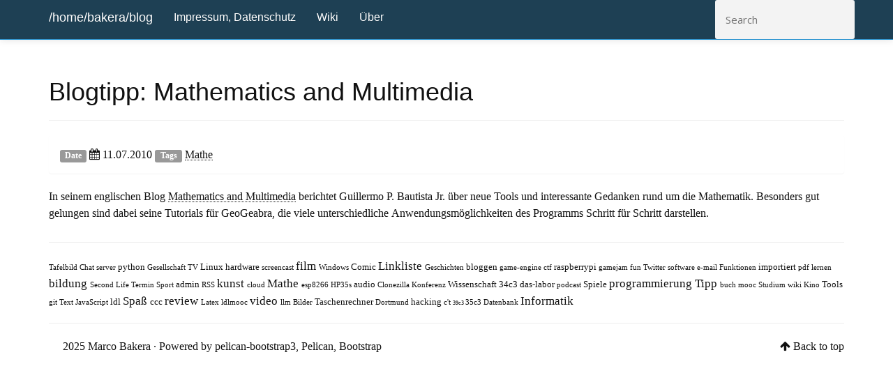

--- FILE ---
content_type: text/html; charset=utf-8
request_url: https://blog.bakera.de/blogtipp-mathematics-and-multimedia.html
body_size: 2779
content:
<!DOCTYPE html>
<html lang="de" prefix="og: http://ogp.me/ns# fb: https://www.facebook.com/2008/fbml">
<head>
    <title>Blogtipp: Mathematics and Multimedia - /home/bakera/blog</title>
    <!-- Using the latest rendering mode for IE -->
    <meta http-equiv="X-UA-Compatible" content="IE=edge">
    <meta charset="utf-8">
    <meta name="viewport" content="width=device-width, initial-scale=1.0">



<link rel="canonical" href="https://blog.bakera.de/blogtipp-mathematics-and-multimedia.html">

        <meta name="author" content="admin" />
        <meta name="keywords" content="Mathe" />
        <meta name="description" content="In seinem englischen Blog Mathematics and Multimedia berichtet Guillermo P. Bautista Jr. über neue Tools und interessante Gedanken rund um die Mathematik. Besonders gut gelungen sind dabei seine Tutorials für GeoGeabra, die viele unterschiedliche Anwendungsmöglichkeiten des Programms Schritt für Schritt darstellen." />

        <meta property="og:site_name" content="/home/bakera/blog" />
        <meta property="og:type" content="article"/>
        <meta property="og:title" content="Blogtipp: Mathematics and Multimedia"/>
        <meta property="og:url" content="https://blog.bakera.de/blogtipp-mathematics-and-multimedia.html"/>
        <meta property="og:description" content="In seinem englischen Blog Mathematics and Multimedia berichtet Guillermo P. Bautista Jr. über neue Tools und interessante Gedanken rund um die Mathematik. Besonders gut gelungen sind dabei seine Tutorials für GeoGeabra, die viele unterschiedliche Anwendungsmöglichkeiten des Programms Schritt für Schritt darstellen."/>
        <meta property="article:published_time" content="2010-07-11" />
            <meta property="article:section" content="Sonstiges" />
            <meta property="article:tag" content="Mathe" />
            <meta property="article:author" content="admin" />



    <!-- Bootstrap -->
        <link rel="stylesheet" href="https://blog.bakera.de/theme/css/bootstrap.cerulean.min.css" type="text/css"/>
    <link href="https://blog.bakera.de/theme/css/font-awesome.min.css" rel="stylesheet">

    <link href="https://blog.bakera.de/theme/css/pygments/native.css" rel="stylesheet">
    <link href="https://blog.bakera.de/theme/tipuesearch/tipuesearch.css" rel="stylesheet">
    <link rel="stylesheet" href="https://blog.bakera.de/theme/css/style.css" type="text/css"/>
        <link href="https://blog.bakera.de/static/css/custom.css" rel="stylesheet">

        <link href="https://blog.bakera.de/feeds/all.atom.xml" type="application/atom+xml" rel="alternate"
              title="/home/bakera/blog ATOM Feed"/>


</head>
<body>

<a rel="me" href="https://chaos.social/@pintman"></a>

<div class="navbar navbar-default navbar-fixed-top" role="navigation">
    <div class="container">
        <div class="navbar-header">
            <button type="button" class="navbar-toggle" data-toggle="collapse" data-target=".navbar-ex1-collapse">
                <span class="sr-only">Toggle navigation</span>
                <span class="icon-bar"></span>
                <span class="icon-bar"></span>
                <span class="icon-bar"></span>
            </button>
            <a href="https://blog.bakera.de/" class="navbar-brand">
/home/bakera/blog            </a>
        </div>
        <div class="collapse navbar-collapse navbar-ex1-collapse">
            <ul class="nav navbar-nav">
                         <li><a href="https://blog.bakera.de/pages/impressum.html">
                             Impressum, Datenschutz
                          </a></li>
                         <li><a href="https://blog.bakera.de/pages/wiki.html">
                             Wiki
                          </a></li>
                         <li><a href="https://blog.bakera.de/pages/about.html">
                             Über
                          </a></li>
            </ul>
            <ul class="nav navbar-nav navbar-right">
              <li><span>
                <form class="navbar-search" action="/search.html">
                  <input type="text" class="search-query" placeholder="Search" name="q" id="tipue_search_input" required>
                </form></span>
              </li>
            </ul>
        </div>
        <!-- /.navbar-collapse -->
    </div>
</div> <!-- /.navbar -->

<!-- Banner -->
<!-- End Banner -->

<!-- Content Container -->
<div class="container">
    <div class="row">
        <div class="col-lg-12">
    <section id="content">
        <article>
            <header class="page-header">
                <h1>
                    <a href="https://blog.bakera.de/blogtipp-mathematics-and-multimedia.html"
                       rel="bookmark"
                       title="Permalink to Blogtipp: Mathematics and Multimedia">
                        Blogtipp: Mathematics and Multimedia
                    </a>
                </h1>
            </header>
            <div class="entry-content">
                <div class="panel">
                    <div class="panel-body">
<footer class="post-info">
    <span class="label label-default">Date</span>
    <span class="published">
        <i class="fa fa-calendar"></i><time datetime="2010-07-11T10:00:00+02:00"> 11.07.2010</time>
    </span>





<span class="label label-default">Tags</span>
	<a href="https://blog.bakera.de/tag/mathe.html">Mathe</a>
    
</footer><!-- /.post-info -->                    </div>
                </div>
                <p>In seinem englischen Blog <a class="reference external" href="http://math4allages.wordpress.com/">Mathematics and
Multimedia</a> berichtet Guillermo
P. Bautista Jr. über neue Tools und interessante Gedanken rund um die
Mathematik. Besonders gut gelungen sind dabei seine Tutorials für
GeoGeabra, die viele unterschiedliche Anwendungsmöglichkeiten des
Programms Schritt für Schritt darstellen.</p>

            </div>
            <!-- /.entry-content -->
        </article>
    </section>

        </div>
    </div>

    <!-- Tag Cloud-->
    <hr />
    <div class="tagcloud">
            <span class="tag-3">
                <a href="https://blog.bakera.de/tag/tafelbild.html">
                Tafelbild
                </a>
            </span>
            <span class="tag-3">
                <a href="https://blog.bakera.de/tag/chat.html">
                Chat
                </a>
            </span>
            <span class="tag-3">
                <a href="https://blog.bakera.de/tag/server.html">
                server
                </a>
            </span>
            <span class="tag-2">
                <a href="https://blog.bakera.de/tag/python.html">
                python
                </a>
            </span>
            <span class="tag-3">
                <a href="https://blog.bakera.de/tag/gesellschaft.html">
                Gesellschaft
                </a>
            </span>
            <span class="tag-3">
                <a href="https://blog.bakera.de/tag/tv.html">
                TV
                </a>
            </span>
            <span class="tag-2">
                <a href="https://blog.bakera.de/tag/linux.html">
                Linux
                </a>
            </span>
            <span class="tag-2">
                <a href="https://blog.bakera.de/tag/hardware.html">
                hardware
                </a>
            </span>
            <span class="tag-3">
                <a href="https://blog.bakera.de/tag/screencast.html">
                screencast
                </a>
            </span>
            <span class="tag-1">
                <a href="https://blog.bakera.de/tag/film.html">
                film
                </a>
            </span>
            <span class="tag-3">
                <a href="https://blog.bakera.de/tag/windows.html">
                Windows
                </a>
            </span>
            <span class="tag-2">
                <a href="https://blog.bakera.de/tag/comic.html">
                Comic
                </a>
            </span>
            <span class="tag-1">
                <a href="https://blog.bakera.de/tag/linkliste.html">
                Linkliste
                </a>
            </span>
            <span class="tag-3">
                <a href="https://blog.bakera.de/tag/geschichten.html">
                Geschichten
                </a>
            </span>
            <span class="tag-2">
                <a href="https://blog.bakera.de/tag/bloggen.html">
                bloggen
                </a>
            </span>
            <span class="tag-3">
                <a href="https://blog.bakera.de/tag/game-engine.html">
                game-engine
                </a>
            </span>
            <span class="tag-3">
                <a href="https://blog.bakera.de/tag/ctf.html">
                ctf
                </a>
            </span>
            <span class="tag-2">
                <a href="https://blog.bakera.de/tag/raspberrypi.html">
                raspberrypi
                </a>
            </span>
            <span class="tag-3">
                <a href="https://blog.bakera.de/tag/gamejam.html">
                gamejam
                </a>
            </span>
            <span class="tag-3">
                <a href="https://blog.bakera.de/tag/fun.html">
                fun
                </a>
            </span>
            <span class="tag-3">
                <a href="https://blog.bakera.de/tag/twitter.html">
                Twitter
                </a>
            </span>
            <span class="tag-3">
                <a href="https://blog.bakera.de/tag/software.html">
                software
                </a>
            </span>
            <span class="tag-3">
                <a href="https://blog.bakera.de/tag/e-mail.html">
                e-mail
                </a>
            </span>
            <span class="tag-3">
                <a href="https://blog.bakera.de/tag/funktionen.html">
                Funktionen
                </a>
            </span>
            <span class="tag-2">
                <a href="https://blog.bakera.de/tag/importiert.html">
                importiert
                </a>
            </span>
            <span class="tag-3">
                <a href="https://blog.bakera.de/tag/pdf.html">
                pdf
                </a>
            </span>
            <span class="tag-3">
                <a href="https://blog.bakera.de/tag/lernen.html">
                lernen
                </a>
            </span>
            <span class="tag-1">
                <a href="https://blog.bakera.de/tag/bildung.html">
                bildung
                </a>
            </span>
            <span class="tag-3">
                <a href="https://blog.bakera.de/tag/second-life.html">
                Second Life
                </a>
            </span>
            <span class="tag-3">
                <a href="https://blog.bakera.de/tag/termin.html">
                Termin
                </a>
            </span>
            <span class="tag-3">
                <a href="https://blog.bakera.de/tag/sport.html">
                Sport
                </a>
            </span>
            <span class="tag-2">
                <a href="https://blog.bakera.de/tag/admin.html">
                admin
                </a>
            </span>
            <span class="tag-3">
                <a href="https://blog.bakera.de/tag/rss.html">
                RSS
                </a>
            </span>
            <span class="tag-1">
                <a href="https://blog.bakera.de/tag/kunst.html">
                kunst
                </a>
            </span>
            <span class="tag-3">
                <a href="https://blog.bakera.de/tag/cloud.html">
                cloud
                </a>
            </span>
            <span class="tag-1">
                <a href="https://blog.bakera.de/tag/mathe.html">
                Mathe
                </a>
            </span>
            <span class="tag-3">
                <a href="https://blog.bakera.de/tag/esp8266.html">
                esp8266
                </a>
            </span>
            <span class="tag-3">
                <a href="https://blog.bakera.de/tag/hp35s.html">
                HP35s
                </a>
            </span>
            <span class="tag-2">
                <a href="https://blog.bakera.de/tag/audio.html">
                audio
                </a>
            </span>
            <span class="tag-3">
                <a href="https://blog.bakera.de/tag/clonezilla.html">
                Clonezilla
                </a>
            </span>
            <span class="tag-3">
                <a href="https://blog.bakera.de/tag/konferenz.html">
                Konferenz
                </a>
            </span>
            <span class="tag-2">
                <a href="https://blog.bakera.de/tag/wissenschaft.html">
                Wissenschaft
                </a>
            </span>
            <span class="tag-2">
                <a href="https://blog.bakera.de/tag/34c3.html">
                34c3
                </a>
            </span>
            <span class="tag-2">
                <a href="https://blog.bakera.de/tag/das-labor.html">
                das-labor
                </a>
            </span>
            <span class="tag-3">
                <a href="https://blog.bakera.de/tag/podcast.html">
                podcast
                </a>
            </span>
            <span class="tag-2">
                <a href="https://blog.bakera.de/tag/spiele.html">
                Spiele
                </a>
            </span>
            <span class="tag-1">
                <a href="https://blog.bakera.de/tag/programmierung.html">
                programmierung
                </a>
            </span>
            <span class="tag-1">
                <a href="https://blog.bakera.de/tag/tipp.html">
                Tipp
                </a>
            </span>
            <span class="tag-3">
                <a href="https://blog.bakera.de/tag/buch.html">
                buch
                </a>
            </span>
            <span class="tag-3">
                <a href="https://blog.bakera.de/tag/mooc.html">
                mooc
                </a>
            </span>
            <span class="tag-3">
                <a href="https://blog.bakera.de/tag/studium.html">
                Studium
                </a>
            </span>
            <span class="tag-3">
                <a href="https://blog.bakera.de/tag/wiki.html">
                wiki
                </a>
            </span>
            <span class="tag-3">
                <a href="https://blog.bakera.de/tag/kino.html">
                Kino
                </a>
            </span>
            <span class="tag-2">
                <a href="https://blog.bakera.de/tag/tools.html">
                Tools
                </a>
            </span>
            <span class="tag-3">
                <a href="https://blog.bakera.de/tag/git.html">
                git
                </a>
            </span>
            <span class="tag-3">
                <a href="https://blog.bakera.de/tag/text.html">
                Text
                </a>
            </span>
            <span class="tag-3">
                <a href="https://blog.bakera.de/tag/javascript.html">
                JavaScript
                </a>
            </span>
            <span class="tag-2">
                <a href="https://blog.bakera.de/tag/ldl.html">
                ldl
                </a>
            </span>
            <span class="tag-1">
                <a href="https://blog.bakera.de/tag/spass.html">
                Spaß
                </a>
            </span>
            <span class="tag-2">
                <a href="https://blog.bakera.de/tag/ccc.html">
                ccc
                </a>
            </span>
            <span class="tag-1">
                <a href="https://blog.bakera.de/tag/review.html">
                review
                </a>
            </span>
            <span class="tag-3">
                <a href="https://blog.bakera.de/tag/latex.html">
                Latex
                </a>
            </span>
            <span class="tag-3">
                <a href="https://blog.bakera.de/tag/ldlmooc.html">
                ldlmooc
                </a>
            </span>
            <span class="tag-1">
                <a href="https://blog.bakera.de/tag/video.html">
                video
                </a>
            </span>
            <span class="tag-3">
                <a href="https://blog.bakera.de/tag/llm.html">
                llm
                </a>
            </span>
            <span class="tag-3">
                <a href="https://blog.bakera.de/tag/bilder.html">
                Bilder
                </a>
            </span>
            <span class="tag-2">
                <a href="https://blog.bakera.de/tag/taschenrechner.html">
                Taschenrechner
                </a>
            </span>
            <span class="tag-3">
                <a href="https://blog.bakera.de/tag/dortmund.html">
                Dortmund
                </a>
            </span>
            <span class="tag-2">
                <a href="https://blog.bakera.de/tag/hacking.html">
                hacking
                </a>
            </span>
            <span class="tag-3">
                <a href="https://blog.bakera.de/tag/ct.html">
                c't
                </a>
            </span>
            <span class="tag-4">
                <a href="https://blog.bakera.de/tag/39c3.html">
                39c3
                </a>
            </span>
            <span class="tag-3">
                <a href="https://blog.bakera.de/tag/35c3.html">
                35c3
                </a>
            </span>
            <span class="tag-3">
                <a href="https://blog.bakera.de/tag/datenbank.html">
                Datenbank
                </a>
            </span>
            <span class="tag-1">
                <a href="https://blog.bakera.de/tag/informatik.html">
                Informatik
                </a>
            </span>
    </div>
</div>
<!-- End Content Container -->



<footer>
   <div class="container">
      <hr>
      <div class="row">
         <div class="col-xs-10">&copy; 2025 Marco Bakera
            &middot; Powered by <a href="https://github.com/getpelican/pelican-themes/tree/master/pelican-bootstrap3" target="_blank">pelican-bootstrap3</a>,
            <a href="http://docs.getpelican.com/" target="_blank">Pelican</a>,
            <a href="http://getbootstrap.com" target="_blank">Bootstrap</a>         </div>
         <div class="col-xs-2"><p class="pull-right"><i class="fa fa-arrow-up"></i> <a href="#">Back to top</a></p></div>
      </div>
   </div>
</footer>
<script src="https://blog.bakera.de/theme/js/jquery.min.js"></script>

<!-- Include all compiled plugins (below), or include individual files as needed -->
<script src="https://blog.bakera.de/theme/js/bootstrap.min.js"></script>

<!-- Enable responsive features in IE8 with Respond.js (https://github.com/scottjehl/Respond) -->
<script src="https://blog.bakera.de/theme/js/respond.min.js"></script>




</body>
</html>

--- FILE ---
content_type: text/css; charset=utf-8
request_url: https://blog.bakera.de/static/css/custom.css
body_size: 343
content:
/* Custom CSS file */

/*
@font-face {
	font-family: "FontAwesome";
	src: url("../fonts/fontawesome-webfont.eot?#iefix&v=4.7.0") format("embedded-opentype"), url("../fonts/fontawesome-webfont.woff2?v=4.7.0") format("woff2"), url("../fonts/fontawesome-webfont.woff?v=4.7.0") format("woff"), url("../fonts/fontawesome-webfont.ttf?v=4.7.0") format("truetype"), url("../fonts/fontawesome-webfont.svg?v=4.7.0#fontawesomeregular") format("svg");
	font-style: normal;
	font-weight: normal;
}
*/


/* overwriting blockquote in template since font is too big. */
blockquote {
	padding: 10px 20px;
	margin: 0 0 20px;
	font-size: 16px;
	border-left: 5px solid #fffff8;
}

body {
	/* font-family: "Helvetica Neue",Helvetica,Arial,sans-serif; */
	font-family: FontAwesome, Georgia, serif;
	font-size: 16px;	
	line-height: 1.5;
	color: #111111;

	background-color: #ffffff;

}

h1, h2, h3, h4, h5, h6, h7 {
	color: #111111;
}

p {
	/* hyphenation */
	-ms-hyphens: auto;
	-webkit-hyphens: auto;
	hyphens: auto;  
}

.navbar {
	font-family: "Helvetica Neue",Helvetica,Arial,sans-serif;
	background-color: #1e4054;
	background-image: none;
	/*
	background-image: -webkit-linear-gradient(#54b4eb, #2fa4e7 60%, #1d9ce5);
	background-image: -o-linear-gradient(#54b4eb, #2fa4e7 60%, #1d9ce5);
	background-image: -webkit-gradient(linear, left top, left bottom, from(#54b4eb), color-stop(60%, #2fa4e7), to(#1d9ce5));
	background-image: linear-gradient(#5deb54, #2fa4e7 60%, #1d9ce5);
	background-repeat: no-repeat;
	filter: progid:DXImageTransform.Microsoft.gradient(startColorstr='#ff54b4eb', endColorstr='#ff1d9ce5', GradientType=0);
	*/
	border-bottom: 1px solid #178acc;
	-webkit-filter: none;
	filter: none;
	-webkit-box-shadow: 0 1px 10px rgba(0,0,0,0.1);
	box-shadow: 0 1px 10px rgba(0,0,0,0.1);
}

/* part above article and below title */
.panel {
	background-color: #ffffff;
}

/* box with links right to the article */
.well {
	background-color: #ffffff;
}

.tipue_search_content_text {
	font-family: FontAwesome, Georgia, serif;
}
